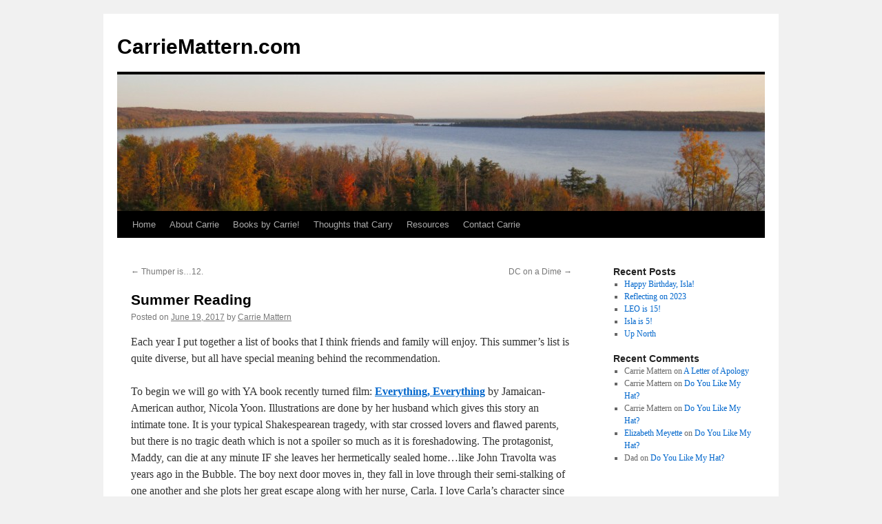

--- FILE ---
content_type: text/html; charset=UTF-8
request_url: http://carriemattern.com/summer-reading-2/
body_size: 35606
content:
<!DOCTYPE html>
<html lang="en-US">
<head>
<meta charset="UTF-8" />
<title>
Summer Reading | CarrieMattern.com	</title>
<link rel="profile" href="https://gmpg.org/xfn/11" />
<link rel="stylesheet" type="text/css" media="all" href="http://carriemattern.com/wp-content/themes/twentyten/style.css?ver=20241112" />
<link rel="pingback" href="http://carriemattern.com/xmlrpc.php">
<meta name='robots' content='max-image-preview:large' />
	<style>img:is([sizes="auto" i], [sizes^="auto," i]) { contain-intrinsic-size: 3000px 1500px }</style>
	<link rel="alternate" type="application/rss+xml" title="CarrieMattern.com &raquo; Feed" href="http://carriemattern.com/feed/" />
<link rel="alternate" type="application/rss+xml" title="CarrieMattern.com &raquo; Comments Feed" href="http://carriemattern.com/comments/feed/" />
<link rel="alternate" type="application/rss+xml" title="CarrieMattern.com &raquo; Summer Reading Comments Feed" href="http://carriemattern.com/summer-reading-2/feed/" />
<script type="text/javascript">
/* <![CDATA[ */
window._wpemojiSettings = {"baseUrl":"https:\/\/s.w.org\/images\/core\/emoji\/15.0.3\/72x72\/","ext":".png","svgUrl":"https:\/\/s.w.org\/images\/core\/emoji\/15.0.3\/svg\/","svgExt":".svg","source":{"concatemoji":"http:\/\/carriemattern.com\/wp-includes\/js\/wp-emoji-release.min.js?ver=6.7.4"}};
/*! This file is auto-generated */
!function(i,n){var o,s,e;function c(e){try{var t={supportTests:e,timestamp:(new Date).valueOf()};sessionStorage.setItem(o,JSON.stringify(t))}catch(e){}}function p(e,t,n){e.clearRect(0,0,e.canvas.width,e.canvas.height),e.fillText(t,0,0);var t=new Uint32Array(e.getImageData(0,0,e.canvas.width,e.canvas.height).data),r=(e.clearRect(0,0,e.canvas.width,e.canvas.height),e.fillText(n,0,0),new Uint32Array(e.getImageData(0,0,e.canvas.width,e.canvas.height).data));return t.every(function(e,t){return e===r[t]})}function u(e,t,n){switch(t){case"flag":return n(e,"\ud83c\udff3\ufe0f\u200d\u26a7\ufe0f","\ud83c\udff3\ufe0f\u200b\u26a7\ufe0f")?!1:!n(e,"\ud83c\uddfa\ud83c\uddf3","\ud83c\uddfa\u200b\ud83c\uddf3")&&!n(e,"\ud83c\udff4\udb40\udc67\udb40\udc62\udb40\udc65\udb40\udc6e\udb40\udc67\udb40\udc7f","\ud83c\udff4\u200b\udb40\udc67\u200b\udb40\udc62\u200b\udb40\udc65\u200b\udb40\udc6e\u200b\udb40\udc67\u200b\udb40\udc7f");case"emoji":return!n(e,"\ud83d\udc26\u200d\u2b1b","\ud83d\udc26\u200b\u2b1b")}return!1}function f(e,t,n){var r="undefined"!=typeof WorkerGlobalScope&&self instanceof WorkerGlobalScope?new OffscreenCanvas(300,150):i.createElement("canvas"),a=r.getContext("2d",{willReadFrequently:!0}),o=(a.textBaseline="top",a.font="600 32px Arial",{});return e.forEach(function(e){o[e]=t(a,e,n)}),o}function t(e){var t=i.createElement("script");t.src=e,t.defer=!0,i.head.appendChild(t)}"undefined"!=typeof Promise&&(o="wpEmojiSettingsSupports",s=["flag","emoji"],n.supports={everything:!0,everythingExceptFlag:!0},e=new Promise(function(e){i.addEventListener("DOMContentLoaded",e,{once:!0})}),new Promise(function(t){var n=function(){try{var e=JSON.parse(sessionStorage.getItem(o));if("object"==typeof e&&"number"==typeof e.timestamp&&(new Date).valueOf()<e.timestamp+604800&&"object"==typeof e.supportTests)return e.supportTests}catch(e){}return null}();if(!n){if("undefined"!=typeof Worker&&"undefined"!=typeof OffscreenCanvas&&"undefined"!=typeof URL&&URL.createObjectURL&&"undefined"!=typeof Blob)try{var e="postMessage("+f.toString()+"("+[JSON.stringify(s),u.toString(),p.toString()].join(",")+"));",r=new Blob([e],{type:"text/javascript"}),a=new Worker(URL.createObjectURL(r),{name:"wpTestEmojiSupports"});return void(a.onmessage=function(e){c(n=e.data),a.terminate(),t(n)})}catch(e){}c(n=f(s,u,p))}t(n)}).then(function(e){for(var t in e)n.supports[t]=e[t],n.supports.everything=n.supports.everything&&n.supports[t],"flag"!==t&&(n.supports.everythingExceptFlag=n.supports.everythingExceptFlag&&n.supports[t]);n.supports.everythingExceptFlag=n.supports.everythingExceptFlag&&!n.supports.flag,n.DOMReady=!1,n.readyCallback=function(){n.DOMReady=!0}}).then(function(){return e}).then(function(){var e;n.supports.everything||(n.readyCallback(),(e=n.source||{}).concatemoji?t(e.concatemoji):e.wpemoji&&e.twemoji&&(t(e.twemoji),t(e.wpemoji)))}))}((window,document),window._wpemojiSettings);
/* ]]> */
</script>
<style id='wp-emoji-styles-inline-css' type='text/css'>

	img.wp-smiley, img.emoji {
		display: inline !important;
		border: none !important;
		box-shadow: none !important;
		height: 1em !important;
		width: 1em !important;
		margin: 0 0.07em !important;
		vertical-align: -0.1em !important;
		background: none !important;
		padding: 0 !important;
	}
</style>
<link rel='stylesheet' id='wp-block-library-css' href='http://carriemattern.com/wp-includes/css/dist/block-library/style.min.css?ver=6.7.4' type='text/css' media='all' />
<style id='wp-block-library-theme-inline-css' type='text/css'>
.wp-block-audio :where(figcaption){color:#555;font-size:13px;text-align:center}.is-dark-theme .wp-block-audio :where(figcaption){color:#ffffffa6}.wp-block-audio{margin:0 0 1em}.wp-block-code{border:1px solid #ccc;border-radius:4px;font-family:Menlo,Consolas,monaco,monospace;padding:.8em 1em}.wp-block-embed :where(figcaption){color:#555;font-size:13px;text-align:center}.is-dark-theme .wp-block-embed :where(figcaption){color:#ffffffa6}.wp-block-embed{margin:0 0 1em}.blocks-gallery-caption{color:#555;font-size:13px;text-align:center}.is-dark-theme .blocks-gallery-caption{color:#ffffffa6}:root :where(.wp-block-image figcaption){color:#555;font-size:13px;text-align:center}.is-dark-theme :root :where(.wp-block-image figcaption){color:#ffffffa6}.wp-block-image{margin:0 0 1em}.wp-block-pullquote{border-bottom:4px solid;border-top:4px solid;color:currentColor;margin-bottom:1.75em}.wp-block-pullquote cite,.wp-block-pullquote footer,.wp-block-pullquote__citation{color:currentColor;font-size:.8125em;font-style:normal;text-transform:uppercase}.wp-block-quote{border-left:.25em solid;margin:0 0 1.75em;padding-left:1em}.wp-block-quote cite,.wp-block-quote footer{color:currentColor;font-size:.8125em;font-style:normal;position:relative}.wp-block-quote:where(.has-text-align-right){border-left:none;border-right:.25em solid;padding-left:0;padding-right:1em}.wp-block-quote:where(.has-text-align-center){border:none;padding-left:0}.wp-block-quote.is-large,.wp-block-quote.is-style-large,.wp-block-quote:where(.is-style-plain){border:none}.wp-block-search .wp-block-search__label{font-weight:700}.wp-block-search__button{border:1px solid #ccc;padding:.375em .625em}:where(.wp-block-group.has-background){padding:1.25em 2.375em}.wp-block-separator.has-css-opacity{opacity:.4}.wp-block-separator{border:none;border-bottom:2px solid;margin-left:auto;margin-right:auto}.wp-block-separator.has-alpha-channel-opacity{opacity:1}.wp-block-separator:not(.is-style-wide):not(.is-style-dots){width:100px}.wp-block-separator.has-background:not(.is-style-dots){border-bottom:none;height:1px}.wp-block-separator.has-background:not(.is-style-wide):not(.is-style-dots){height:2px}.wp-block-table{margin:0 0 1em}.wp-block-table td,.wp-block-table th{word-break:normal}.wp-block-table :where(figcaption){color:#555;font-size:13px;text-align:center}.is-dark-theme .wp-block-table :where(figcaption){color:#ffffffa6}.wp-block-video :where(figcaption){color:#555;font-size:13px;text-align:center}.is-dark-theme .wp-block-video :where(figcaption){color:#ffffffa6}.wp-block-video{margin:0 0 1em}:root :where(.wp-block-template-part.has-background){margin-bottom:0;margin-top:0;padding:1.25em 2.375em}
</style>
<style id='classic-theme-styles-inline-css' type='text/css'>
/*! This file is auto-generated */
.wp-block-button__link{color:#fff;background-color:#32373c;border-radius:9999px;box-shadow:none;text-decoration:none;padding:calc(.667em + 2px) calc(1.333em + 2px);font-size:1.125em}.wp-block-file__button{background:#32373c;color:#fff;text-decoration:none}
</style>
<style id='global-styles-inline-css' type='text/css'>
:root{--wp--preset--aspect-ratio--square: 1;--wp--preset--aspect-ratio--4-3: 4/3;--wp--preset--aspect-ratio--3-4: 3/4;--wp--preset--aspect-ratio--3-2: 3/2;--wp--preset--aspect-ratio--2-3: 2/3;--wp--preset--aspect-ratio--16-9: 16/9;--wp--preset--aspect-ratio--9-16: 9/16;--wp--preset--color--black: #000;--wp--preset--color--cyan-bluish-gray: #abb8c3;--wp--preset--color--white: #fff;--wp--preset--color--pale-pink: #f78da7;--wp--preset--color--vivid-red: #cf2e2e;--wp--preset--color--luminous-vivid-orange: #ff6900;--wp--preset--color--luminous-vivid-amber: #fcb900;--wp--preset--color--light-green-cyan: #7bdcb5;--wp--preset--color--vivid-green-cyan: #00d084;--wp--preset--color--pale-cyan-blue: #8ed1fc;--wp--preset--color--vivid-cyan-blue: #0693e3;--wp--preset--color--vivid-purple: #9b51e0;--wp--preset--color--blue: #0066cc;--wp--preset--color--medium-gray: #666;--wp--preset--color--light-gray: #f1f1f1;--wp--preset--gradient--vivid-cyan-blue-to-vivid-purple: linear-gradient(135deg,rgba(6,147,227,1) 0%,rgb(155,81,224) 100%);--wp--preset--gradient--light-green-cyan-to-vivid-green-cyan: linear-gradient(135deg,rgb(122,220,180) 0%,rgb(0,208,130) 100%);--wp--preset--gradient--luminous-vivid-amber-to-luminous-vivid-orange: linear-gradient(135deg,rgba(252,185,0,1) 0%,rgba(255,105,0,1) 100%);--wp--preset--gradient--luminous-vivid-orange-to-vivid-red: linear-gradient(135deg,rgba(255,105,0,1) 0%,rgb(207,46,46) 100%);--wp--preset--gradient--very-light-gray-to-cyan-bluish-gray: linear-gradient(135deg,rgb(238,238,238) 0%,rgb(169,184,195) 100%);--wp--preset--gradient--cool-to-warm-spectrum: linear-gradient(135deg,rgb(74,234,220) 0%,rgb(151,120,209) 20%,rgb(207,42,186) 40%,rgb(238,44,130) 60%,rgb(251,105,98) 80%,rgb(254,248,76) 100%);--wp--preset--gradient--blush-light-purple: linear-gradient(135deg,rgb(255,206,236) 0%,rgb(152,150,240) 100%);--wp--preset--gradient--blush-bordeaux: linear-gradient(135deg,rgb(254,205,165) 0%,rgb(254,45,45) 50%,rgb(107,0,62) 100%);--wp--preset--gradient--luminous-dusk: linear-gradient(135deg,rgb(255,203,112) 0%,rgb(199,81,192) 50%,rgb(65,88,208) 100%);--wp--preset--gradient--pale-ocean: linear-gradient(135deg,rgb(255,245,203) 0%,rgb(182,227,212) 50%,rgb(51,167,181) 100%);--wp--preset--gradient--electric-grass: linear-gradient(135deg,rgb(202,248,128) 0%,rgb(113,206,126) 100%);--wp--preset--gradient--midnight: linear-gradient(135deg,rgb(2,3,129) 0%,rgb(40,116,252) 100%);--wp--preset--font-size--small: 13px;--wp--preset--font-size--medium: 20px;--wp--preset--font-size--large: 36px;--wp--preset--font-size--x-large: 42px;--wp--preset--spacing--20: 0.44rem;--wp--preset--spacing--30: 0.67rem;--wp--preset--spacing--40: 1rem;--wp--preset--spacing--50: 1.5rem;--wp--preset--spacing--60: 2.25rem;--wp--preset--spacing--70: 3.38rem;--wp--preset--spacing--80: 5.06rem;--wp--preset--shadow--natural: 6px 6px 9px rgba(0, 0, 0, 0.2);--wp--preset--shadow--deep: 12px 12px 50px rgba(0, 0, 0, 0.4);--wp--preset--shadow--sharp: 6px 6px 0px rgba(0, 0, 0, 0.2);--wp--preset--shadow--outlined: 6px 6px 0px -3px rgba(255, 255, 255, 1), 6px 6px rgba(0, 0, 0, 1);--wp--preset--shadow--crisp: 6px 6px 0px rgba(0, 0, 0, 1);}:where(.is-layout-flex){gap: 0.5em;}:where(.is-layout-grid){gap: 0.5em;}body .is-layout-flex{display: flex;}.is-layout-flex{flex-wrap: wrap;align-items: center;}.is-layout-flex > :is(*, div){margin: 0;}body .is-layout-grid{display: grid;}.is-layout-grid > :is(*, div){margin: 0;}:where(.wp-block-columns.is-layout-flex){gap: 2em;}:where(.wp-block-columns.is-layout-grid){gap: 2em;}:where(.wp-block-post-template.is-layout-flex){gap: 1.25em;}:where(.wp-block-post-template.is-layout-grid){gap: 1.25em;}.has-black-color{color: var(--wp--preset--color--black) !important;}.has-cyan-bluish-gray-color{color: var(--wp--preset--color--cyan-bluish-gray) !important;}.has-white-color{color: var(--wp--preset--color--white) !important;}.has-pale-pink-color{color: var(--wp--preset--color--pale-pink) !important;}.has-vivid-red-color{color: var(--wp--preset--color--vivid-red) !important;}.has-luminous-vivid-orange-color{color: var(--wp--preset--color--luminous-vivid-orange) !important;}.has-luminous-vivid-amber-color{color: var(--wp--preset--color--luminous-vivid-amber) !important;}.has-light-green-cyan-color{color: var(--wp--preset--color--light-green-cyan) !important;}.has-vivid-green-cyan-color{color: var(--wp--preset--color--vivid-green-cyan) !important;}.has-pale-cyan-blue-color{color: var(--wp--preset--color--pale-cyan-blue) !important;}.has-vivid-cyan-blue-color{color: var(--wp--preset--color--vivid-cyan-blue) !important;}.has-vivid-purple-color{color: var(--wp--preset--color--vivid-purple) !important;}.has-black-background-color{background-color: var(--wp--preset--color--black) !important;}.has-cyan-bluish-gray-background-color{background-color: var(--wp--preset--color--cyan-bluish-gray) !important;}.has-white-background-color{background-color: var(--wp--preset--color--white) !important;}.has-pale-pink-background-color{background-color: var(--wp--preset--color--pale-pink) !important;}.has-vivid-red-background-color{background-color: var(--wp--preset--color--vivid-red) !important;}.has-luminous-vivid-orange-background-color{background-color: var(--wp--preset--color--luminous-vivid-orange) !important;}.has-luminous-vivid-amber-background-color{background-color: var(--wp--preset--color--luminous-vivid-amber) !important;}.has-light-green-cyan-background-color{background-color: var(--wp--preset--color--light-green-cyan) !important;}.has-vivid-green-cyan-background-color{background-color: var(--wp--preset--color--vivid-green-cyan) !important;}.has-pale-cyan-blue-background-color{background-color: var(--wp--preset--color--pale-cyan-blue) !important;}.has-vivid-cyan-blue-background-color{background-color: var(--wp--preset--color--vivid-cyan-blue) !important;}.has-vivid-purple-background-color{background-color: var(--wp--preset--color--vivid-purple) !important;}.has-black-border-color{border-color: var(--wp--preset--color--black) !important;}.has-cyan-bluish-gray-border-color{border-color: var(--wp--preset--color--cyan-bluish-gray) !important;}.has-white-border-color{border-color: var(--wp--preset--color--white) !important;}.has-pale-pink-border-color{border-color: var(--wp--preset--color--pale-pink) !important;}.has-vivid-red-border-color{border-color: var(--wp--preset--color--vivid-red) !important;}.has-luminous-vivid-orange-border-color{border-color: var(--wp--preset--color--luminous-vivid-orange) !important;}.has-luminous-vivid-amber-border-color{border-color: var(--wp--preset--color--luminous-vivid-amber) !important;}.has-light-green-cyan-border-color{border-color: var(--wp--preset--color--light-green-cyan) !important;}.has-vivid-green-cyan-border-color{border-color: var(--wp--preset--color--vivid-green-cyan) !important;}.has-pale-cyan-blue-border-color{border-color: var(--wp--preset--color--pale-cyan-blue) !important;}.has-vivid-cyan-blue-border-color{border-color: var(--wp--preset--color--vivid-cyan-blue) !important;}.has-vivid-purple-border-color{border-color: var(--wp--preset--color--vivid-purple) !important;}.has-vivid-cyan-blue-to-vivid-purple-gradient-background{background: var(--wp--preset--gradient--vivid-cyan-blue-to-vivid-purple) !important;}.has-light-green-cyan-to-vivid-green-cyan-gradient-background{background: var(--wp--preset--gradient--light-green-cyan-to-vivid-green-cyan) !important;}.has-luminous-vivid-amber-to-luminous-vivid-orange-gradient-background{background: var(--wp--preset--gradient--luminous-vivid-amber-to-luminous-vivid-orange) !important;}.has-luminous-vivid-orange-to-vivid-red-gradient-background{background: var(--wp--preset--gradient--luminous-vivid-orange-to-vivid-red) !important;}.has-very-light-gray-to-cyan-bluish-gray-gradient-background{background: var(--wp--preset--gradient--very-light-gray-to-cyan-bluish-gray) !important;}.has-cool-to-warm-spectrum-gradient-background{background: var(--wp--preset--gradient--cool-to-warm-spectrum) !important;}.has-blush-light-purple-gradient-background{background: var(--wp--preset--gradient--blush-light-purple) !important;}.has-blush-bordeaux-gradient-background{background: var(--wp--preset--gradient--blush-bordeaux) !important;}.has-luminous-dusk-gradient-background{background: var(--wp--preset--gradient--luminous-dusk) !important;}.has-pale-ocean-gradient-background{background: var(--wp--preset--gradient--pale-ocean) !important;}.has-electric-grass-gradient-background{background: var(--wp--preset--gradient--electric-grass) !important;}.has-midnight-gradient-background{background: var(--wp--preset--gradient--midnight) !important;}.has-small-font-size{font-size: var(--wp--preset--font-size--small) !important;}.has-medium-font-size{font-size: var(--wp--preset--font-size--medium) !important;}.has-large-font-size{font-size: var(--wp--preset--font-size--large) !important;}.has-x-large-font-size{font-size: var(--wp--preset--font-size--x-large) !important;}
:where(.wp-block-post-template.is-layout-flex){gap: 1.25em;}:where(.wp-block-post-template.is-layout-grid){gap: 1.25em;}
:where(.wp-block-columns.is-layout-flex){gap: 2em;}:where(.wp-block-columns.is-layout-grid){gap: 2em;}
:root :where(.wp-block-pullquote){font-size: 1.5em;line-height: 1.6;}
</style>
<link rel='stylesheet' id='contact-form-7-css' href='http://carriemattern.com/wp-content/plugins/contact-form-7/includes/css/styles.css?ver=6.0.1' type='text/css' media='all' />
<link rel='stylesheet' id='twentyten-block-style-css' href='http://carriemattern.com/wp-content/themes/twentyten/blocks.css?ver=20240703' type='text/css' media='all' />
<script type="text/javascript" src="https://ajax.googleapis.com/ajax/libs/prototype/1.7.1.0/prototype.js?ver=1.7.1" id="prototype-js"></script>
<script type="text/javascript" src="https://ajax.googleapis.com/ajax/libs/scriptaculous/1.9.0/scriptaculous.js?ver=1.9.0" id="scriptaculous-root-js"></script>
<script type="text/javascript" src="https://ajax.googleapis.com/ajax/libs/scriptaculous/1.9.0/effects.js?ver=1.9.0" id="scriptaculous-effects-js"></script>
<script type="text/javascript" src="http://carriemattern.com/wp-content/plugins/lightbox-2/lightbox.js?ver=1.8" id="lightbox-js"></script>
<link rel="https://api.w.org/" href="http://carriemattern.com/wp-json/" /><link rel="alternate" title="JSON" type="application/json" href="http://carriemattern.com/wp-json/wp/v2/posts/738" /><link rel="EditURI" type="application/rsd+xml" title="RSD" href="http://carriemattern.com/xmlrpc.php?rsd" />
<meta name="generator" content="WordPress 6.7.4" />
<link rel="canonical" href="http://carriemattern.com/summer-reading-2/" />
<link rel='shortlink' href='http://carriemattern.com/?p=738' />
<link rel="alternate" title="oEmbed (JSON)" type="application/json+oembed" href="http://carriemattern.com/wp-json/oembed/1.0/embed?url=http%3A%2F%2Fcarriemattern.com%2Fsummer-reading-2%2F" />
<link rel="alternate" title="oEmbed (XML)" type="text/xml+oembed" href="http://carriemattern.com/wp-json/oembed/1.0/embed?url=http%3A%2F%2Fcarriemattern.com%2Fsummer-reading-2%2F&#038;format=xml" />

	<!-- begin lightbox scripts -->
	<script type="text/javascript">
    //<![CDATA[
    document.write('<link rel="stylesheet" href="http://carriemattern.com/wp-content/plugins/lightbox-2/Themes/White/lightbox.css" type="text/css" media="screen" />');
    //]]>
    </script>
	<!-- end lightbox scripts -->
</head>

<body class="post-template-default single single-post postid-738 single-format-standard">
<div id="wrapper" class="hfeed">
	<div id="header">
		<div id="masthead">
			<div id="branding" role="banner">
								<div id="site-title">
					<span>
						<a href="http://carriemattern.com/" rel="home">CarrieMattern.com</a>
					</span>
				</div>
				<div id="site-description"></div>

				<img src="http://carriemattern.com/wp-content/uploads/2012/02/cropped-IMG_2012.jpg" width="940" height="198" alt="CarrieMattern.com" decoding="async" fetchpriority="high" />			</div><!-- #branding -->

			<div id="access" role="navigation">
								<div class="skip-link screen-reader-text"><a href="#content">Skip to content</a></div>
				<div class="menu"><ul>
<li ><a href="http://carriemattern.com/">Home</a></li><li class="page_item page-item-43"><a href="http://carriemattern.com/about-carrie/">About Carrie</a></li>
<li class="page_item page-item-5"><a href="http://carriemattern.com/books/">Books by Carrie!</a></li>
<li class="page_item page-item-66 current_page_parent"><a href="http://carriemattern.com/events/">Thoughts that Carry</a></li>
<li class="page_item page-item-69"><a href="http://carriemattern.com/resources/">Resources</a></li>
<li class="page_item page-item-11"><a href="http://carriemattern.com/contact-carrie/">Contact Carrie</a></li>
</ul></div>
			</div><!-- #access -->
		</div><!-- #masthead -->
	</div><!-- #header -->

	<div id="main">

		<div id="container">
			<div id="content" role="main">

			

				<div id="nav-above" class="navigation">
					<div class="nav-previous"><a href="http://carriemattern.com/thumper-is-12/" rel="prev"><span class="meta-nav">&larr;</span> Thumper is&#8230;12.</a></div>
					<div class="nav-next"><a href="http://carriemattern.com/dc-on-a-dime/" rel="next">DC on a Dime <span class="meta-nav">&rarr;</span></a></div>
				</div><!-- #nav-above -->

				<div id="post-738" class="post-738 post type-post status-publish format-standard hentry category-blog">
					<h1 class="entry-title">Summer Reading</h1>

					<div class="entry-meta">
						<span class="meta-prep meta-prep-author">Posted on</span> <a href="http://carriemattern.com/summer-reading-2/" title="2:00 pm" rel="bookmark"><span class="entry-date">June 19, 2017</span></a> <span class="meta-sep">by</span> <span class="author vcard"><a class="url fn n" href="http://carriemattern.com/author/carrie-mattern/" title="View all posts by Carrie Mattern">Carrie Mattern</a></span>					</div><!-- .entry-meta -->

					<div class="entry-content">
						<p>Each year I put together a list of books that I think friends and family will enjoy. This summer&#8217;s list is quite diverse, but all have special meaning behind the recommendation.</p>
<p>To begin we will go with YA book recently turned film: <strong><a href="https://www.amazon.com/Everything-Nicola-Yoon/dp/0553496646">Everything, Everything</a></strong> by Jamaican-American author, Nicola Yoon. Illustrations are done by her husband which gives this story an intimate tone. It is your typical Shakespearean tragedy, with star crossed lovers and flawed parents, but there is no tragic death which is not a spoiler so much as it is foreshadowing. The protagonist, Maddy, can die at any minute IF she leaves her hermetically sealed home&#8230;like John Travolta was years ago in the Bubble. The boy next door moves in, they fall in love through their semi-stalking of one another and she plots her great escape along with her nurse, Carla. I love Carla&#8217;s character since she is the one who reiterates that life is about living not just existing. The writing is well done here, and the plot is redundant but a good redundant. Like eating another bowl of Cinnamon Toast Crunch. The book came highly recommended by my pre-teen daughter and one of my favorite students, so there&#8217;s that&#8230;how can you not love a book that ultimately serves as your daughter&#8217;s first love story?</p>
<p>The opposite of love is hate, and <strong><a href="https://www.amazon.com/Hate-U-Give-Angie-Thomas/dp/0062498533/ref=sr_1_1?s=books&amp;ie=UTF8&amp;qid=1497894642&amp;sr=1-1&amp;keywords=the+hate+u+give">The Hate U Give</a></strong> is my next recommendation. This new novel by Angie Thomas takes newspaper headlines to YA fiction in a masterfully woven tale of a police shooting from the witnesses perspective. Thomas began writing it in college after the murder of Oscar Grant, but then life happened and she set it by the wayside like so many authors do. After additional killings by police, she decided the time was NOW and gives us the tale of a girl protagonist turned activist. Our world needs this novel. If you read anything this summer-it should be this book. If you listen to it on Audible, you will not be disappointed in the reading done by Bahni Turpin.</p>
<p>Another novel that needs a re-read, or maybe a first read, is <strong><a href="https://www.amazon.com/Kill-Mockingbird-Harper-Lee/dp/0446310786/ref=sr_1_1?s=books&amp;ie=UTF8&amp;qid=1497894759&amp;sr=1-1&amp;keywords=To+Kill+a+Mockingbird">To Kill a Mockingbird</a></strong>. I just finished this with freshmen and realized how this book resonates at any point in my life. For example, I used to connect well with Jem, the <em>know it all</em> of the book, and saw a lot of my brother in Scout. The latest read had me thinking a lot on Calpurnia. It may be because I read <strong><a href="https://www.amazon.com/Go-Set-Watchman-Harper-Lee/dp/0062409859/ref=sr_1_1?s=books&amp;ie=UTF8&amp;qid=1497894792&amp;sr=1-1&amp;keywords=Go+Set+a+Watchman">Go Set a Watchman</a></strong> last summer, but her strength and compassion for children, who weren&#8217;t hers, really inspired me this spring. The staying power this book holds is what makes it a classic.</p>
<p>Next on the list is <strong><a href="https://www.amazon.com/Eleanor-Oliphant-Completely-Fine-Novel/dp/0735220689/ref=sr_1_1?s=books&amp;ie=UTF8&amp;qid=1497894725&amp;sr=1-1&amp;keywords=Eleanor+Oliphant+is+Completely+Fine">Eleanor Oliphant is Completely Fine</a></strong>. This hilariously sad book comes from debut Scottish author, Gail Honeyman. Poor Eleanor is socially awkward and does not realize that her life is sad. She also has some sort of facial deformity which is reminiscent of last year&#8217;s children&#8217;s rec, (and again this year for those of you who have procrastinated) <strong>Wonder</strong>. She&#8217;s going through the motions and not really living it (similar to Maddy in Everything above) until she meets this stinky IT guy who appreciates her quirky nature. They sort of get into a relationship when they help an elderly man; so becomes a reason to actually live life&#8230;and LOVE life. The mystery surrounding her past unfolds with each new experiences she chooses to live. This book had me crying and laughing all on the same page but I am still hormonal so don&#8217;t let that hold you back from reading something fresh and meaningful!</p>
<p><strong><a href="https://www.amazon.com/Wonder-R-J-Palacio/dp/0375869026/ref=sr_1_1?s=books&amp;ie=UTF8&amp;qid=1497894682&amp;sr=1-1&amp;keywords=wonder">Wonder</a>, </strong>a children&#8217;s novel by Raquel Jaramillo, under the pen name of R. J. Palacio, is<strong> </strong>a rec from last year, and is the children&#8217;s version of the above book. It is the most satisfying tale of empathy I have read. Schools should require this book. Here is the upcoming trailer: <a href="https://www.youtube.com/watch?v=ngiK1gQKgK8">https://www.youtube.com/watch?v=ngiK1gQKgK8</a></p>
<p>Another classic children&#8217;s tale in my house is the picture book, <strong><a href="https://www.amazon.com/Dinosaurs-Everything-Junior-Library-Selection/dp/0689869223/ref=sr_1_1?s=books&amp;ie=UTF8&amp;qid=1497894825&amp;sr=1-1&amp;keywords=when+dinosaurs+came+with+everything">When Dinosaurs Came With Everything</a></strong> by Elise Broach. Illustrations are from Davis Small. This hilarious encounter is a fun read for any age. The premise is as the title suggests, so one can only imagine the conflicts that occur when running daily errands such as buying groceries, getting a haircut, and even, as my favorite line suggests inside the doctor&#8217;s office begging: &#8220;I want a shot!&#8221; The larger than life illustrations take children into a world where dinosaurs don&#8217;t necessarily roam free, but are free. Read it to your kids, or to yourself if you are a kid at heart!</p>
<p>Not for children is <strong><a href="https://www.amazon.com/Handmaids-Tale-Margaret-Atwood-ebook/dp/B003JFJHTS/ref=sr_1_1?s=books&amp;ie=UTF8&amp;qid=1497894861&amp;sr=1-1&amp;keywords=The+Handmaid%27s+Tale">The Handmaid&#8217;s Tale</a></strong>. I would urge you to listen to this on Audible as Claire Danes reads it. It is painful but necessary. If you need a visual, Hulu has released a series that documents the text quite well, but as a feminist reader, I suggest listening to it first. Margaret Atwood wrote it in 1985 but today, all I can say is, shame on us for heading in such a dystopian, evil direction.</p>
<p>In addition to this text, if you missed George Orwell&#8217;s <strong><a href="https://www.amazon.com/1984-Signet-Classics-George-Orwell/dp/0451524934/ref=sr_1_1?s=books&amp;ie=UTF8&amp;qid=1497894890&amp;sr=1-1&amp;keywords=1984">1984</a></strong> in high school, or just read the Cliff&#8217;s Notes version, it should be on your to do list. Big Brother is always watching, and in this case, it is through the television screen. Albeit long, and sometimes tedious, I think a full read is necessary for an informed adult/YA today.</p>
<p>The last of the dark dystopias is<strong> <a href="https://www.amazon.com/Brave-New-World-Aldous-Huxley/dp/0060850523/ref=sr_1_1?s=books&amp;ie=UTF8&amp;qid=1497894927&amp;sr=1-1&amp;keywords=Brave+New+World">Brave New World</a></strong> by Aldous Huxley. This brings the Handmaid&#8217;s Tale and 1984 together in a Shakespearean sense. It feels much further away than the two previous recommendations, which allows it to be much more entertaining. I mean, who wears birth control on their waistband, right?</p>
<p>Two books that I haven&#8217;t read yet but will be doing so in the next few days are: <strong><a href="https://www.amazon.com/Beautiful-Music-Children-Kirstin-Cronn-Mills/dp/0738732516/ref=sr_1_1?s=books&amp;ie=UTF8&amp;qid=1497894967&amp;sr=1-1&amp;keywords=Beautiful+Music+for+Ugly+Children">Beautiful Music for Ugly Children</a></strong> and <strong><a href="https://www.amazon.com/Give-Girl-Knife-Amy-Thielen/dp/0307954900/ref=sr_1_1?s=books&amp;ie=UTF8&amp;qid=1497895002&amp;sr=1-1&amp;keywords=Give+a+Girl+a+Knife">Give a Girl a Knife</a></strong>. Both are new releases but vary in genre. Beautiful Music is about a guy who was born as Elisabeth and is coming to terms with his gender identity. Its relevance today makes it a must read for every teacher while Give a Girl is a memoir for foodies. It follows one chef from the Midwest to NYC on an amazing culinary journey. One can only hope for a female Anthony Bourdain!</p>
<p>This group of texts should suffice for a summer of education and entertainment balance. Let me know if you enjoy any of his year&#8217;s choices, or if you hate them. Either way, I love feedback! It lets me know people actually <em>do</em> still read  which always, always gives me hope for our chaotic world today. And remember, books are expensive but the library is always FREE.</p>
<p>&nbsp;</p>
											</div><!-- .entry-content -->

		
						<div class="entry-utility">
							This entry was posted in <a href="http://carriemattern.com/category/blog/" rel="category tag">Blog</a>. Bookmark the <a href="http://carriemattern.com/summer-reading-2/" title="Permalink to Summer Reading" rel="bookmark">permalink</a>.													</div><!-- .entry-utility -->
					</div><!-- #post-738 -->

					<div id="nav-below" class="navigation">
						<div class="nav-previous"><a href="http://carriemattern.com/thumper-is-12/" rel="prev"><span class="meta-nav">&larr;</span> Thumper is&#8230;12.</a></div>
						<div class="nav-next"><a href="http://carriemattern.com/dc-on-a-dime/" rel="next">DC on a Dime <span class="meta-nav">&rarr;</span></a></div>
					</div><!-- #nav-below -->

					
			<div id="comments">




</div><!-- #comments -->

	
			</div><!-- #content -->
		</div><!-- #container -->


		<div id="primary" class="widget-area" role="complementary">
			<ul class="xoxo">


		<li id="recent-posts-3" class="widget-container widget_recent_entries">
		<h3 class="widget-title">Recent Posts</h3>
		<ul>
											<li>
					<a href="http://carriemattern.com/happy-birthday-isla/">Happy Birthday, Isla!</a>
									</li>
											<li>
					<a href="http://carriemattern.com/reflecting-on-2023/">Reflecting on 2023</a>
									</li>
											<li>
					<a href="http://carriemattern.com/leo-is-15/">LEO is 15!</a>
									</li>
											<li>
					<a href="http://carriemattern.com/isla-is-5/">Isla is 5!</a>
									</li>
											<li>
					<a href="http://carriemattern.com/up-north/">Up North</a>
									</li>
					</ul>

		</li><li id="recent-comments-3" class="widget-container widget_recent_comments"><h3 class="widget-title">Recent Comments</h3><ul id="recentcomments"><li class="recentcomments"><span class="comment-author-link">Carrie Mattern</span> on <a href="http://carriemattern.com/a-letter-of-apology/comment-page-1/#comment-1560">A Letter of Apology</a></li><li class="recentcomments"><span class="comment-author-link">Carrie Mattern</span> on <a href="http://carriemattern.com/do-you-like-my-hat/comment-page-1/#comment-1559">Do You Like My Hat?</a></li><li class="recentcomments"><span class="comment-author-link">Carrie Mattern</span> on <a href="http://carriemattern.com/do-you-like-my-hat/comment-page-1/#comment-1558">Do You Like My Hat?</a></li><li class="recentcomments"><span class="comment-author-link"><a href="http://www.elizabethmeyette.com" class="url" rel="ugc external nofollow">Elizabeth Meyette</a></span> on <a href="http://carriemattern.com/do-you-like-my-hat/comment-page-1/#comment-1364">Do You Like My Hat?</a></li><li class="recentcomments"><span class="comment-author-link">Dad</span> on <a href="http://carriemattern.com/do-you-like-my-hat/comment-page-1/#comment-1359">Do You Like My Hat?</a></li></ul></li>			</ul>
		</div><!-- #primary .widget-area -->

	</div><!-- #main -->

	<div id="footer" role="contentinfo">
		<div id="colophon">



			<div id="site-info">
				<a href="http://carriemattern.com/" rel="home">
					CarrieMattern.com				</a>
							</div><!-- #site-info -->

			<div id="site-generator">
								<a href="https://wordpress.org/" class="imprint" title="Semantic Personal Publishing Platform">
					Proudly powered by WordPress.				</a>
			</div><!-- #site-generator -->

		</div><!-- #colophon -->
	</div><!-- #footer -->

</div><!-- #wrapper -->

<script type="text/javascript" src="http://carriemattern.com/wp-includes/js/comment-reply.min.js?ver=6.7.4" id="comment-reply-js" async="async" data-wp-strategy="async"></script>
<script type="text/javascript" src="http://carriemattern.com/wp-includes/js/dist/hooks.min.js?ver=4d63a3d491d11ffd8ac6" id="wp-hooks-js"></script>
<script type="text/javascript" src="http://carriemattern.com/wp-includes/js/dist/i18n.min.js?ver=5e580eb46a90c2b997e6" id="wp-i18n-js"></script>
<script type="text/javascript" id="wp-i18n-js-after">
/* <![CDATA[ */
wp.i18n.setLocaleData( { 'text direction\u0004ltr': [ 'ltr' ] } );
wp.i18n.setLocaleData( { 'text direction\u0004ltr': [ 'ltr' ] } );
/* ]]> */
</script>
<script type="text/javascript" src="http://carriemattern.com/wp-content/plugins/contact-form-7/includes/swv/js/index.js?ver=6.0.1" id="swv-js"></script>
<script type="text/javascript" id="contact-form-7-js-before">
/* <![CDATA[ */
var wpcf7 = {
    "api": {
        "root": "http:\/\/carriemattern.com\/wp-json\/",
        "namespace": "contact-form-7\/v1"
    }
};
/* ]]> */
</script>
<script type="text/javascript" src="http://carriemattern.com/wp-content/plugins/contact-form-7/includes/js/index.js?ver=6.0.1" id="contact-form-7-js"></script>
</body>
</html>
